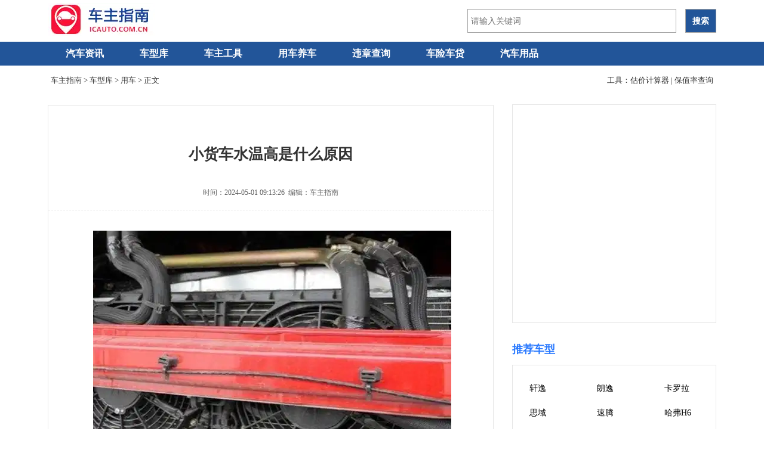

--- FILE ---
content_type: text/html; charset=utf8
request_url: https://www.icauto.com.cn/wiki/85/858412.html
body_size: 11078
content:

<!DOCTYPE html PUBLIC "-//W3C//DTD XHTML 1.0 Strict//EN" "http://www.w3.org/TR/xhtml1/DTD/xhtml1-strict.dtd">
<html xmlns="http://www.w3.org/1999/xhtml" lang="zh-CN">
<head>
<meta http-equiv='Cache-Control' content='no-transform' />
<meta http-equiv='Cache-Control' content='no-siteapp' />
<meta http-equiv="Content-Type" content="text/html; charset=utf-8" />
<title>小货车水温高是什么原因_车主指南</title>
<link rel="shortcut icon" type="image/x-icon" href="https://www.icauto.com.cn/images/favicon.ico">
<meta name="description" content=" 在行驶过程中，小型货车司机可能会碰到一个常见问题：车辆水温在上坡时升高。究竟是什么导致了这一现象呢？让我们深入分析一下。 1. 动力需求与燃" />
<meta name="author" content="车主指南" />
<meta name="Copyright" content="版权所有" />
<meta name="mobile-agent" content="format=xhtml; url=https://m.icauto.com.cn/wiki/85/858412.html">
<link rel="alternate" media="only screen and (max-width: 640px)" href="https://m.icauto.com.cn/wiki/85/858412.html" >
<link href="https://imgs.icauto.com.cn/source/css/index.css?201704211804" type="text/css" rel="stylesheet" rev="stylesheet" media="screen" />
<link href="https://imgs.icauto.com.cn/source/css/newcss.css" type="text/css" rel="stylesheet" rev="stylesheet" media="screen" />
<!--跟随侧边 -->
<style>
.channelMove{position:fixed;top:10px;_position:absolute;_top:expression(documentElement.scrollTop);z-index:9999; overflow:hidden;}
</style>
<script type="text/javascript">
var a=window.location.href;if(navigator.userAgent.match(/(iPhone|iPod|Android|ios)/i)){a=a.toLowerCase();str=a.replace("https://www.icauto.com.cn/","https://m.icauto.com.cn/");window.location.href=str}
</script>
<script>
(function(){
$$ = function(id){return document.getElementById(id)}
function addClass(o,cn){var re = new RegExp("(\\s*|^)"+cn+"\\b","g");o.className +=o.className?(re.test(o.className)?"":" "+ cn):cn}
function removeClass(o,cn){var re = new RegExp("(\\s*|^)"+cn+"\\b","g");var sName = o.className;o.className = sName.replace(re,"")}
window.onscroll=window.onresize=function(){
var scrTop = document.documentElement.scrollTop+document.body.scrollTop,offTop = $$("dMark").getBoundingClientRect().top+scrTop-document.documentElement.clientTop;
scrTop>offTop?addClass($$("channelHtml"),"channelMove"):removeClass($$("channelHtml"),"channelMove");
}
})();
</script>
<!--跟随侧边end -->
<script type="application/ld+json">
	{
		"@context": "https://ziyuan.baidu.com/contexts/cambrian.jsonld",
		"@id": "https://www.icauto.com.cn/wiki/85/858412.html",
		"appid": "1539610639425550",
		"title": "小货车水温高是什么原因",
		"images": [
			"https://imgs.icauto.com.cn/imgcache/allimg/210831/300X200_50-210S11I620250.jpg"
			],
		"description": "在行驶过程中，小型货车司机可能会碰到一个常见问题：车辆水温在上坡时升高。究竟是...",
		"pubDate": "2024-05-01T09:13:26",
		"upDate": "2024-05-01T09:13:26"
	}
</script>

<!-- info -->
<script> var myTopCatId = 17034 ; var myCatId = 17035 ; var myArtId = 858412 ; var myYhId = 20 ; var myArtTag='pi' ; var myArtKw='方法,常识,汽车,用车' ; </script>
<!-- info -->
</head>
<body>
<!-- 通用头部begin -->
<div class="ssi_2_new_header">
<script type="text/javascript" src="https://www.icauto.com.cn/analysis/gsMember.php" ></script>
<script type="text/javascript" src="https://imgs.icauto.com.cn/source/item/toolsitem.js" ></script>
<div class="block">
<div class="logo">
  <a href="https://www.icauto.com.cn/">
  <img src="https://www.icauto.com.cn/images/logo.gif" alt="车主指南" />
  </a>
</div>
<div class="logoright">
<div id="bdcs">
<div class="bdcs-container">
<div class="bdcs-main bdcs-clearfix" id="default-searchbox">
<div class="bdcs-search bdcs-clearfix" id="bdcs-search-inline">
<form action="https://www.icauto.com.cn/tools/searcher.php" method="get" target="_blank" class="bdcs-search-form" autocomplete="off" id="bdcs-search-form">
<input type="hidden" name="s" value="18121893432741574017">
<input type="hidden" name="entry" value="1">
<input type="hidden" name="ie" value="utf-8">
<input type="text" name="q" class="bdcs-search-form-input" id="bdcs-search-form-input" placeholder="请输入关键词" style="height: 38px; line-height: 38px;">
<input type="submit" class="bdcs-search-form-submit " id="bdcs-search-form-submit" value="搜索">
</form>
</div>
</div>
</div>
</div>
</div>
<div class="blank0"></div>
</div>
 
</div>
<!-- 通用头部end -->

<!-- nav-wrap-begin-->
<div class="nav-wrap">
<!-- 通用导航begin -->
<div class="ssi_2_new_nav">
<div class="menu">
  <ul class="nav_menu">
	<li class="nav_menu-item"><a href="https://www.icauto.com.cn/news/">汽车资讯</a></li>
	<li class="nav_menu-item"><a href="https://www.icauto.com.cn/car/">车型库</a></li>
	<!-- li class="nav_menu-item"><a href="https://www.icauto.com.cn/gzcz/">广州车展</a><em>new</em></li -->
	<li class="nav_menu-item"><a href="https://www.icauto.com.cn/gongju/">车主工具</a>
	  <ul class="nav_submenu">
		<li class="nav_submenu-item"> <a href="https://www.icauto.com.cn/gonglu/" target="_blank">高速路况查询</a></li>
		<li class="nav_submenu-item"> <a href="https://www.icauto.com.cn/weizhang/" target="_blank">交通违章查询</a></li>
		<li class="nav_submenu-item"> <a href="https://www.icauto.com.cn/jsz/" target="_blank">驾驶证扣分查询</a></li>
		<li class="nav_submenu-item"> <a href="https://www.icauto.com.cn/weizhang/daima/" target="_blank">违章代码查询</a></li>
		<li class="nav_submenu-item"> <a href="https://www.icauto.com.cn/chexian/jisuanqi/" target="_blank">车险计算器</a></li>
		<li class="nav_submenu-item"> <a href="https://www.icauto.com.cn/oil/" target="_blank">今日油价查询</a></li>
		<li class="nav_submenu-item"> <a href="https://www.icauto.com.cn/usedcar/" title="二手车估价计算器" target="_blank">二手车估价计算</a></li>
		<li class="nav_submenu-item"> <a href="https://www.icauto.com.cn/usedcar/vpr/" title="汽车保值率排行榜" target="_blank">汽车保值率排行</a></li>
		<li class="nav_submenu-item"> <a href="https://www.icauto.com.cn/route/" target="_blank">出行线路查询</a></li>
		<li class="nav_submenu-item"> <a href="https://www.icauto.com.cn/weizhang/vin/" target="_blank">车架号查询</a></li>
	  </ul>
	</li>
	<li class="nav_menu-item"><a href="https://www.icauto.com.cn/baike/">用车养车</a></li>
	<li class="nav_menu-item"><a href="https://www.icauto.com.cn/weizhang/">违章查询</a></li>
	<li class="nav_menu-item"><a href="https://www.icauto.com.cn/qcjr/">车险车贷</a>
		  <ul class="nav_submenu">
		<li class="nav_submenu-item"> <a href="https://www.icauto.com.cn/chexian/" target="_blank">车险专栏</a></li>
		<li class="nav_submenu-item"> <a href="https://www.icauto.com.cn/chedai/" target="_blank">车贷专栏</a></li>
	  </ul>
	  </li>
	<li class="nav_menu-item"><a href="https://www.icauto.com.cn/zdm/">汽车用品</a></li>
	<div class="clr"></div>
  </ul>
</div>
<style>
/* 导航下拉框 */
.menu {margin: 0 auto;}
.menu a {display: block;padding: 0 16px;line-height: inherit;cursor: pointer;}
.nav_menu {line-height: 45px;text-transform: uppercase;width: 1120px;height: auto;margin: 0 auto;padding: 0;}
.nav_menu-item {float:left;display: inline-block;position: relative; z-index: 99;}
.nav_menu-item em {float: left;margin-left: 84px;margin-top: -52px;color: #FF3D3E;}
.nav_menu-item a{padding: 0 30px;display: block;position: relative;color: #fff;text-align: center;font: 16px/40px Microsoft Yahei;text-decoration: none;font-weight: bold;}
.nav_menu-item:hover .nav_submenu {display: block;}
.nav_submenu {display: none;position: absolute;padding:0;}
.nav_submenu-item {width:144px;list-style: none;float: left;word-wrap: break-word; background-color: #fff;border-bottom: 1px solid #E4E4E4;border-left: 1px solid #E4E4E4;border-right: 1px solid #E4E4E4;}
.nav_submenu-item a{font-size: 12px; font-family: 微软雅黑; line-height: 40px;color: #225599;text-decoration: none;text-align: center;}
.nav_submenu-item a:hover {color:#f00; }
.logo { padding: 14px 0; height: 42px; display: flex; align-items: center; } .logoright { float: right; padding: 14px 0; height: 42px; display: flex; align-items: center; }  .bdcs-container .bdcs-search-form-submit { background-color: #225599; font-weight: bolder; } input#bdcs-search-form-submit:hover { background-color: #f56f00; }
</style>

</div>
<!-- 通用导航end -->

<div class="position">
  <span>
   <a href="https://www.icauto.com.cn/">车主指南</a>&nbsp;&gt;&nbsp;<a href="/car/">车型库</a>&nbsp;&gt;&nbsp;<a href='https://www.icauto.com.cn/wiki/yongche/'>用车</a>&nbsp;&gt;&nbsp;正文
  </span>
  <span style="float:right;margin-right:10px">工具：<a href="">估价计算器</a> | <a href="">保值率查询</a></span>
</div>
<!-- begin -->
<div class="articlemain">
  <!-- article-body-l-begin -->
  <div class="article-body-l">
     <div class="article-body-main">
	 	<h1>小货车水温高是什么原因</h1>
		<div class="article-time"> 时间：2024-05-01 09:13:26&nbsp;&nbsp;编辑：车主指南
		</div>
		  <div class="ssi_2_pc_article_under_title">

</div>
		<div class="article-body-y">
		  <p>
	<img src="https://imgs.icauto.com.cn/allimg/210831/50-210S11I620250.jpg" /></p>
<p>
	在行驶过程中，小型货车司机可能会碰到一个常见问题：车辆水温在上坡时升高。究竟是什么导致了这一现象呢？让我们深入分析一下。</p>
<p>
	1. 动力需求与燃油消耗</p>
<p>
	当小货车爬坡时，发动机需要提供更多动力以应对路面的挑战。这就意味着更多的燃油将被燃烧，从而产生更多的热量，使得发动机温度逐渐上升。</p>
<p>
	2. 冷却系统问题</p>
<p>
	冷却液不足是另一个可能的原因。在上坡之前，务必检查冷却液是否充足，确保发动机在高负荷工作时能够正常散热。及时补充冷却液对于维持发动机稳定运行至关重要。</p>
<p>
	3. 冷却风扇状态</p>
<p>
	如果冷却风扇出现故障，也会引起水温升高的问题。当车辆爬坡时，冷却风扇无法有效运转，无法及时地将热量传递给冷却液，导致发动机温度升高。建议定期检查冷却风扇的工作状况，确保其正常运转。</p>
<p>
	4. 传感器和节温器失效</p>
<p>
	传感器和节温器在冷却系统中扮演着关键角色。一旦它们发生故障，冷却循环就会受到影响，最终导致发动机水温异常上升。在遇到水温升高情况时，务必检查并修复或更换这些<a href='https://www.icauto.com.cn/car/s277.html' target='_blank'><u>元</u></a>件。</p>

		  
		  <!-- article_ydContent_begin -->

<!-- article_ydContent_end -->
		  
		</div>
	 </div>

	<!-- 车型库pc -->
	<!--车型库-->

	<div class="ssi_2_pc_article_tonglan">
	<!-- relate-begin -->
  <div class="lookmore">
    <span class="mark">猜你感兴趣</span>
  </div>
  <div class="lookmore-ads-tonglan">
    <!-- n5371558 -->
    <script>setp_uqx(10)</script>

  </div>
<!-- relate-end -->


</div>

    <!-- relate-begin -->
      <div class="lookmore">
        <span class="mark">相关文章</span>
      </div>
      <div class="relate">
	   <ul>
	    <li><div class="ssi_2_abcd_pc_article_flow">
<!-- n6315550 new -->
<script>setp_uqx(3)</script>
<script type="text/javascript" src="//res.pinpai8.cn/common/jed/common/gwta_f/production/n.js"></script>
<!-- n6832471 -->
</div></li><li><div class="relate-pic"><a target="_blank" href="https://www.icauto.com.cn/wiki/85/858430.html"><img src="https://imgs.icauto.com.cn/allimg/randImg/allrand/3690.jpg" /></a></div><div class="relate-title">
            <a target="_blank" href="https://www.icauto.com.cn/wiki/85/858430.html">油箱黄灯亮了有损害吗</a></div><div class="relate-desc"> 当你注意到油箱中的黄灯亮起时，其实是车辆在友好提醒你：时间到了，该给我来点能量啦！这种时刻并不代表车辆立即陷入困境，相反，...<a rel="nofollow" target="_blank" href="https://www.icauto.com.cn/wiki/85/858430.html">[详细]</a></div></li><li><div class="relate-pic"><a target="_blank" href="https://www.icauto.com.cn/wiki/85/858427.html"><img src="https://imgs.icauto.com.cn/allimg/randImg/allrand/3986.jpg" /></a></div><div class="relate-title">
            <a target="_blank" href="https://www.icauto.com.cn/wiki/85/858427.html">车子油箱盖打不开了怎么办</a></div><div class="relate-desc"> 当你的车子油箱盖遇到无法打开的情况时，这可真是让人焦虑不已啊！可能是因为油箱盖弹簧出了问题，或者被冻住、电机出故障，甚至是...<a rel="nofollow" target="_blank" href="https://www.icauto.com.cn/wiki/85/858427.html">[详细]</a></div></li><li><div class="relate-pic"><a target="_blank" href="https://www.icauto.com.cn/wiki/85/858422.html"><img src="https://imgs.icauto.com.cn/allimg/randImg/allrand/3263.jpg" /></a></div><div class="relate-title">
            <a target="_blank" href="https://www.icauto.com.cn/wiki/85/858422.html">车水温高是怎么回事</a></div><div class="relate-desc"> 在行驶过程中，偶尔会遇到车辆仪表盘上的红色警示灯点亮，这标志着引擎水温异常升高。究竟是什么让这一情况发生呢？ 1. 冷却系统故障...<a rel="nofollow" target="_blank" href="https://www.icauto.com.cn/wiki/85/858422.html">[详细]</a></div></li><li><div class="relate-pic"><a target="_blank" href="https://www.icauto.com.cn/wiki/85/858421.html"><img src="https://imgs.icauto.com.cn/allimg/randImg/allrand/3611.jpg" /></a></div><div class="relate-title">
            <a target="_blank" href="https://www.icauto.com.cn/wiki/85/858421.html">水温传感器坏了最简单的症状</a></div><div class="relate-desc"> 当汽车中的水温传感器出现问题时，通常会表现出一些简单而明显的症状。这些症状可能不太引人注意，但却是性能问题的先兆。 1. 启动异...<a rel="nofollow" target="_blank" href="https://www.icauto.com.cn/wiki/85/858421.html">[详细]</a></div></li><li><div class="relate-pic"><a target="_blank" href="https://www.icauto.com.cn/wiki/85/858420.html"><img src="https://imgs.icauto.com.cn/allimg/randImg/allrand/4562.jpg" /></a></div><div class="relate-title">
            <a target="_blank" href="https://www.icauto.com.cn/wiki/85/858420.html">怎样判断汽车水温传感器是否坏了</a></div><div class="relate-desc"> 汽车水温传感器的检测方法有多种，首先我们可以采用万用表进行检测。将水温传感器加热后，观察电阻值的变化情况。若数值保持不变，...<a rel="nofollow" target="_blank" href="https://www.icauto.com.cn/wiki/85/858420.html">[详细]</a></div></li><li><div class="ssi_2_abcd_pc_article_flow">
<!-- n6315550 new -->
<script>setp_uqx(3)</script>
<script type="text/javascript" src="//res.pinpai8.cn/common/jed/common/gwta_f/production/n.js"></script>
<!-- n6832471 -->
</div></li><li><div class="relate-pic"><a target="_blank" href="https://www.icauto.com.cn/wiki/85/858416.html"><img src="https://imgs.icauto.com.cn/allimg/randImg/allrand/4863.jpg" /></a></div><div class="relate-title">
            <a target="_blank" href="https://www.icauto.com.cn/wiki/85/858416.html">汽车仪表盘水温灯亮了怎么办</a></div><div class="relate-desc"> 当你驾驶汽车时，如果仪表盘上的水温灯亮起，这意味着发动机的温度异常高，需要及时采取措施。首先，切勿继续行驶，应该立即将车辆...<a rel="nofollow" target="_blank" href="https://www.icauto.com.cn/wiki/85/858416.html">[详细]</a></div></li><li><div class="relate-pic"><a target="_blank" href="https://www.icauto.com.cn/wiki/85/858412.html"><img src="https://imgs.icauto.com.cn/allimg/randImg/allrand/347.jpg" /></a></div><div class="relate-title">
            <a target="_blank" href="https://www.icauto.com.cn/wiki/85/858412.html">小货车水温高是什么原因</a></div><div class="relate-desc"> 在行驶过程中，小型货车司机可能会碰到一个常见问题：车辆水温在上坡时升高。究竟是什么导致了这一现象呢？让我们深入分析一下。...<a rel="nofollow" target="_blank" href="https://www.icauto.com.cn/wiki/85/858412.html">[详细]</a></div></li><li><div class="relate-pic"><a target="_blank" href="https://www.icauto.com.cn/wiki/85/858405.html"><img src="https://imgs.icauto.com.cn/allimg/randImg/allrand/1962.jpg" /></a></div><div class="relate-title">
            <a target="_blank" href="https://www.icauto.com.cn/wiki/85/858405.html">新车除甲醛需要多长时间</a></div><div class="relate-desc"> 一般而言，新车中甲醛释放周期较长，可能需要1至3个月，有时甚至更久，这取决于汽车内部材料的质量与数量。 为了快速减少新车内甲醛...<a rel="nofollow" target="_blank" href="https://www.icauto.com.cn/wiki/85/858405.html">[详细]</a></div></li><li><div class="relate-pic"><a target="_blank" href="https://www.icauto.com.cn/wiki/85/858385.html"><img src="https://imgs.icauto.com.cn/allimg/randImg/allrand/250.jpg" /></a></div><div class="relate-title">
            <a target="_blank" href="https://www.icauto.com.cn/wiki/85/858385.html">新车2000公里做首保可以吗</a></div><div class="relate-desc"> 不到2000公里的新车虽然首保没有危害，但建议再多跑一段时间。过早更换原厂机油可能会导致发动机内部杂质未得到很好过滤，增加日后使...<a rel="nofollow" target="_blank" href="https://www.icauto.com.cn/wiki/85/858385.html">[详细]</a></div></li><li><div class="relate-pic"><a target="_blank" href="https://www.icauto.com.cn/wiki/85/858383.html"><img src="https://imgs.icauto.com.cn/allimg/randImg/allrand/323.jpg" /></a></div><div class="relate-title">
            <a target="_blank" href="https://www.icauto.com.cn/wiki/85/858383.html">新车怎么保养多少公里保养一次</a></div><div class="relate-desc"> 随着时间的推移，每辆汽车都需要得到精心呵护，以确保其安全性和质量。然而，对于许多新车车主来说，关于新车保养的知识可能有所欠...<a rel="nofollow" target="_blank" href="https://www.icauto.com.cn/wiki/85/858383.html">[详细]</a></div></li><li><div class="ssi_2_abcd_pc_article_flow">
<!-- n6315550 new -->
<script>setp_uqx(3)</script>
<script type="text/javascript" src="//res.pinpai8.cn/common/jed/common/gwta_f/production/n.js"></script>
<!-- n6832471 -->
</div></li><li><div class="relate-pic"><a target="_blank" href="https://www.icauto.com.cn/wiki/85/858382.html"><img src="https://imgs.icauto.com.cn/allimg/randImg/allrand/5517.jpg" /></a></div><div class="relate-title">
            <a target="_blank" href="https://www.icauto.com.cn/wiki/85/858382.html">新车一般多久换机油</a></div><div class="relate-desc"> 根据车主手册和制造商建议，我们了解到对于新车而言，机油更换的频率取决于所使用的机油类型。举例来说： - 如果选择矿物机油，通常...<a rel="nofollow" target="_blank" href="https://www.icauto.com.cn/wiki/85/858382.html">[详细]</a></div></li><li><div class="relate-pic"><a target="_blank" href="https://www.icauto.com.cn/wiki/85/858381.html"><img src="https://imgs.icauto.com.cn/allimg/randImg/allrand/3271.jpg" /></a></div><div class="relate-title">
            <a target="_blank" href="https://www.icauto.com.cn/wiki/85/858381.html">换车不换牌etc如何移到新车</a></div><div class="relate-desc"> 在日常出行中，持有ETC（Electronic Toll Collection）服务的车主都深知其便利之处。然而，当我们换了辆新车却又希望延续原有ETC服务时，可能...<a rel="nofollow" target="_blank" href="https://www.icauto.com.cn/wiki/85/858381.html">[详细]</a></div></li><li><div class="relate-pic"><a target="_blank" href="https://www.icauto.com.cn/wiki/85/858367.html"><img src="https://imgs.icauto.com.cn/allimg/randImg/allrand/4625.jpg" /></a></div><div class="relate-title">
            <a target="_blank" href="https://www.icauto.com.cn/wiki/85/858367.html">新车有必要做底盘装甲吗</a></div><div class="relate-desc"> 底盘装甲作为一项重要的汽车保护措施，其实是非常值得考虑的。底盘装甲的主要功能在于保护汽车底盘，防止路上的碎石、沙砾等杂物对...<a rel="nofollow" target="_blank" href="https://www.icauto.com.cn/wiki/85/858367.html">[详细]</a></div></li><li><div class="relate-pic"><a target="_blank" href="https://www.icauto.com.cn/wiki/85/858363.html"><img src="https://imgs.icauto.com.cn/allimg/randImg/allrand/1319.jpg" /></a></div><div class="relate-title">
            <a target="_blank" href="https://www.icauto.com.cn/wiki/85/858363.html">新车年检6年免检是什么意思</a></div><div class="relate-desc"> 新车进入注册登记后的前六年内，无需前往车辆检测机构进行上线检测。这一政策旨在减轻车主的年检负担，并提供更便捷的服务方式。虽...<a rel="nofollow" target="_blank" href="https://www.icauto.com.cn/wiki/85/858363.html">[详细]</a></div></li><li><div class="relate-pic"><a target="_blank" href="https://www.icauto.com.cn/wiki/85/858361.html"><img src="https://imgs.icauto.com.cn/allimg/randImg/allrand/4451.jpg" /></a></div><div class="relate-title">
            <a target="_blank" href="https://www.icauto.com.cn/wiki/85/858361.html">新车不开多久要启动一下</a></div><div class="relate-desc"> 当谈及新车长时间未使用时的启动频率，一般建议是每隔一个星期左右启动一次车辆。这样可以确保车辆内部零件和蓄电池不会受到损害，...<a rel="nofollow" target="_blank" href="https://www.icauto.com.cn/wiki/85/858361.html">[详细]</a></div></li><li><div class="ssi_2_abcd_pc_article_flow">
<!-- n6315550 new -->
<script>setp_uqx(3)</script>
<script type="text/javascript" src="//res.pinpai8.cn/common/jed/common/gwta_f/production/n.js"></script>
<!-- n6832471 -->
</div></li><li><div class="relate-pic"><a target="_blank" href="https://www.icauto.com.cn/wiki/85/858359.html"><img src="https://imgs.icauto.com.cn/allimg/randImg/allrand/3422.jpg" /></a></div><div class="relate-title">
            <a target="_blank" href="https://www.icauto.com.cn/wiki/85/858359.html">新车放什么除甲醛跟异味</a></div><div class="relate-desc"> 1、通风是最直接有效的方式之一。每当天气晴朗时，打开车窗进行通风可以促进车内空气流通，有助于快速排除甲醛。 2、利用散发清香的...<a rel="nofollow" target="_blank" href="https://www.icauto.com.cn/wiki/85/858359.html">[详细]</a></div></li><li><div class="relate-pic"><a target="_blank" href="https://www.icauto.com.cn/wiki/85/858357.html"><img src="https://imgs.icauto.com.cn/allimg/randImg/allrand/1491.jpg" /></a></div><div class="relate-title">
            <a target="_blank" href="https://www.icauto.com.cn/wiki/85/858357.html">新车磨合期很重要吗</a></div><div class="relate-desc"> 1、即使现代汽车工艺十分先进，但新车磨合期仍然扮演着至关重要的角色。在磨合期内，车辆各部件可以逐渐相互适应，达到最佳工作状态...<a rel="nofollow" target="_blank" href="https://www.icauto.com.cn/wiki/85/858357.html">[详细]</a></div></li><li><div class="relate-pic"><a target="_blank" href="https://www.icauto.com.cn/wiki/85/858355.html"><img src="https://imgs.icauto.com.cn/allimg/randImg/allrand/3538.jpg" /></a></div><div class="relate-title">
            <a target="_blank" href="https://www.icauto.com.cn/wiki/85/858355.html">新车刚开始油耗是不是都很高</a></div><div class="relate-desc"> 在购车时，很多人会纠结于新车的油耗问题。一般来说，新车刚开始使用的油耗确实有可能偏高。这主要是因为新车在磨合期间各个部件之...<a rel="nofollow" target="_blank" href="https://www.icauto.com.cn/wiki/85/858355.html">[详细]</a></div></li><li><div class="relate-pic"><a target="_blank" href="https://www.icauto.com.cn/wiki/85/858353.html"><img src="https://imgs.icauto.com.cn/allimg/randImg/allrand/3926.jpg" /></a></div><div class="relate-title">
            <a target="_blank" href="https://www.icauto.com.cn/wiki/85/858353.html">新车第一次保养需要多长时间</a></div><div class="relate-desc"> 根据车辆品牌和型号的不同，新车的首次保养时间可能会有所出入。一般来说，这项程序通常需约2小时左右的时间完成。 在首次保养过程...<a rel="nofollow" target="_blank" href="https://www.icauto.com.cn/wiki/85/858353.html">[详细]</a></div></li>
		</ul>
	 </div>
    <!-- relate-end -->

    <div class="ssi_2_pc_dibu">

	<!-- relate-begin -->
      <div class="lookmore">
        <span class="mark">最新发布</span>
      </div>
      <div class="wzrelate">
	   <ul>
	    <li><a target="_blank" href="https://www.icauto.com.cn/qcmrjx/86/867213.html">2026广州两会丨冯兴亚携八项建议为广州汽车高质量发展建言</a></li><li><a target="_blank" href="https://www.icauto.com.cn/qcmrjx/86/867211.html">政企联袂共启捷达新程，擘画合作共赢发展蓝图-一汽大众捷达汽车科技有限公司在蓉启航</a></li><li><a target="_blank" href="https://www.icauto.com.cn/qcmrjx/86/867206.html">启源A06月销破万，新能源中大型车销量榜排名第二</a></li><li><a target="_blank" href="https://www.icauto.com.cn/qcmrjx/86/867201.html">谁说燃油车是“功能机”？上汽大众途昂Pro 2026款要给你“上一课”</a></li><li><a target="_blank" href="https://www.icauto.com.cn/qcmrjx/86/867184.html">含华量拉满！全新品牌“奕境”正式发布，重构智慧新能源市场格局</a></li><li><a target="_blank" href="https://www.icauto.com.cn/qcmrjx/86/867183.html">乾崑生态 共赴热爱</a></li><li><a target="_blank" href="https://www.icauto.com.cn/qcmrjx/86/867175.html">长安汽车2025广州车展新闻发布会</a></li><li><a target="_blank" href="https://www.icauto.com.cn/qcmrjx/86/867174.html">猛士M817 Hero版新车上市</a></li><li><a target="_blank" href="https://www.icauto.com.cn/qcmrjx/86/867173.html">【新科技·新生活】焕新进化升级，进击智能未来。</a></li><li><a target="_blank" href="https://www.icauto.com.cn/qcmrjx/86/867172.html">最年轻领导班子诞生，广汽有三大硬仗要打</a></li>
		<li><a href='/wenda/19348.html'>喝一口啤酒一个小时能吹出酒驾么?</a></li><li><a href='/wenda/25542.html'>etc扣费记录在哪里查询</a></li><li><a href='/wenda/37931.html'>etc装在车上哪个位置最佳</a></li><li><a href='/wenda/41311.html'>学手动挡车学费多少钱</a></li><li><a href='/wenda/57484.html'>c1驾驶证10年到期换证需要体检吗</a></li><li><a href='/wenda/62971.html'>车龄12年车还能跑高速吗?你好</a></li><li><a href='/wenda/79313.html'>几万块钱买什么二手车好</a></li><li><a href='/wenda/83444.html'>仪表红色三角形一个感叹号</a></li>
	   </ul>
	 </div>
    <!-- relate-end -->
    	<!-- newcars-begin -->
      <div class="lookmore">
        <span class="mark">新车发布</span>
      </div>
      <div class="new-cars">
	   <ul>
	   
	   <li><a target="_blank" href='https://www.icauto.com.cn/car/s3703.html'>奔驰G级新能源</a></li><li><a target="_blank" href='https://www.icauto.com.cn/car/s3702.html'>豹8</a></li><li><a target="_blank" href='https://www.icauto.com.cn/car/s3701.html'>腾势Z9</a></li><li><a target="_blank" href='https://www.icauto.com.cn/car/s3700.html'>领睿新能源</a></li><li><a target="_blank" href='https://www.icauto.com.cn/car/s3699.html'>睿蓝8</a></li><li><a target="_blank" href='https://www.icauto.com.cn/car/s3698.html'>小米SU7 Ultra</a></li><li><a target="_blank" href='https://www.icauto.com.cn/car/s3697.html'>捷达VA7</a></li><li><a target="_blank" href='https://www.icauto.com.cn/car/s3696.html'>领裕新能源</a></li><li><a target="_blank" href='https://www.icauto.com.cn/car/s3695.html'>领克Z20</a></li><li><a target="_blank" href='https://www.icauto.com.cn/car/s3694.html'>传祺向往S7</a></li><li><a target="_blank" href='https://www.icauto.com.cn/car/s3693.html'>iCAR V23</a></li><li><a target="_blank" href='https://www.icauto.com.cn/car/s3692.html'>北京BJ40增程</a></li><li><a target="_blank" href='https://www.icauto.com.cn/car/s3691.html'>零跑B10</a></li><li><a target="_blank" href='https://www.icauto.com.cn/car/s3690.html'>五菱之光新能源</a></li><li><a target="_blank" href='https://www.icauto.com.cn/car/s3689.html'>吉利牛仔</a></li><li><a target="_blank" href='https://www.icauto.com.cn/car/s3688.html'>五菱扬光电卡</a></li><li><a target="_blank" href='https://www.icauto.com.cn/car/s3687.html'>腾势N9</a></li><li><a target="_blank" href='https://www.icauto.com.cn/car/s3686.html'>瑞风M3新能源</a></li><li><a target="_blank" href='https://www.icauto.com.cn/car/s3685.html'>小鹏P7+</a></li><li><a target="_blank" href='https://www.icauto.com.cn/car/s3684.html'>AION RT</a></li><li><a target="_blank" href='https://www.icauto.com.cn/car/s3683.html'>MG ES5</a></li><li><a target="_blank" href='https://www.icauto.com.cn/car/s3682.html'>鑫源E3L</a></li><li><a target="_blank" href='https://www.icauto.com.cn/car/s3681.html'>瑞虎7 C-DM</a></li><li><a target="_blank" href='https://www.icauto.com.cn/car/s3680.html'>宝马M5新能源</a></li><li><a target="_blank" href='https://www.icauto.com.cn/car/s3679.html'>凯歌新能源</a></li><li><a target="_blank" href='https://www.icauto.com.cn/car/s3678.html'>菱势黄金小卡</a></li><li><a target="_blank" href='https://www.icauto.com.cn/car/s3677.html'>捷途山海T1</a></li><li><a target="_blank" href='https://www.icauto.com.cn/car/s3676.html'>smart精灵#5</a></li><li><a target="_blank" href='https://www.icauto.com.cn/car/s3675.html'>深蓝S05</a></li><li><a target="_blank" href='https://www.icauto.com.cn/car/s3674.html'>海豹06GT</a></li> 
	   </ul>
	 </div>
	 <style type="text/css">
	 	.new-cars {width: 100%;overflow: hidden;float: left;border: 1px solid #e5e5e5;margin-bottom: 30px;}
	 	.new-cars li {float: left;width: 16%;overflow: hidden;text-overflow: ellipsis;white-space: nowrap;line-height: 36px;}
	 	.new-cars li a {font-size: 14px;font-family: 微软雅黑;color: rgb(0, 0, 0);text-decoration: none;}
	 	.new-cars li a:hover {color: red;}
	 </style>
    <!-- newcars-end -->
</div>
  </div>
  <!-- article-body-l-end -->
  <div class="article-body-r">

	 <div class="ad_right_first">
	 <div class="article-right">
	    <div class="article-right-a">
	    <!-- n3527756 -->
       <script>setp_uqx(12)</script>
	    </div>
	 </div>
</div>

	 <div class="article-right">
	  <span>推荐车型</span>
	    <div class="article-right-a">
		  <ul>
			<div class="hotserial_pc">
<li><a href="https://www.icauto.com.cn/car/s909.html">轩逸</a></li>
<li><a href="https://www.icauto.com.cn/car/s347.html">朗逸</a></li>
<li><a href="https://www.icauto.com.cn/car/s446.html">卡罗拉</a></li>
<li><a href="https://www.icauto.com.cn/car/s27.html">思域</a></li>
<li><a href="https://www.icauto.com.cn/car/s357.html">速腾</a></li>
<li><a href="https://www.icauto.com.cn/car/s553.html">哈弗H6</a></li>
<li><a href="https://www.icauto.com.cn/car/s355.html">宝来</a></li>
<li><a href="https://www.icauto.com.cn/car/s244.html">本田XR-V</a></li>
<li><a href="https://www.icauto.com.cn/car/s238.html">飞度</a></li>
<li><a href="https://www.icauto.com.cn/car/s337.html">捷达</a></li>
<li><a href="https://www.icauto.com.cn/car/s911.html">逍客</a></li>
<li><a href="https://www.icauto.com.cn/car/s445.html">雷凌</a></li>
<li><a href="https://www.icauto.com.cn/car/s341.html">大众Polo</a></li>
<li><a href="https://www.icauto.com.cn/car/s343.html">高尔夫</a></li>
<li><a href="https://www.icauto.com.cn/car/s514.html">传祺GS4</a></li>
<li><a href="https://www.icauto.com.cn/car/s600.html">博越</a></li>
<li><a href="https://www.icauto.com.cn/car/s294.html">英朗</a></li>
<li><a href="https://www.icauto.com.cn/car/s236.html">凌派</a></li>
<li><a href="https://www.icauto.com.cn/car/s239.html">缤智</a></li>
<li><a href="https://www.icauto.com.cn/car/s478.html">福克斯</a></li>
<li><a href="https://www.icauto.com.cn/vvauto/tsl/" title="特斯拉交付进度">特斯拉交付进度查询</a></li>
</div>
		  </ul>
	    </div>
	 </div>

	<div class="ad_right_middle">
	 <div class="article-right">
	    <div class="article-right-a">
	    <!-- n3527756 -->
       <script>setp_uqx(12)</script>
	    </div>
	 </div>
</div>

	

	 <div class="ad_right_middle">
	 <div class="article-right">
	    <div class="article-right-a">
	    <!-- n3527756 -->
       <script>setp_uqx(12)</script>
	    </div>
	 </div>
</div>

	 <div class="hotbrand_pc">
<!--hotbrand-begin-->
<div class="article-right">
    <span>热门品牌</span>
      <div class="article-right-a">
        <ul>
            <li><a target="_blank" href="//www.icauto.com.cn/car/r_b10.html">奥迪</a></li>
            <li><a target="_blank" href="//www.icauto.com.cn/car/r_b16.html">奔驰</a></li>
            <li><a target="_blank" href="//www.icauto.com.cn/car/r_b17.html">宝马</a></li>
            <li><a target="_blank" href="//www.icauto.com.cn/car/r_b15.html">本田</a></li>
            <li><a target="_blank" href="//www.icauto.com.cn/car/r_b61.html">丰田</a></li>
            <li><a target="_blank" href="//www.icauto.com.cn/car/r_b18.html">别克</a></li>
            <li><a target="_blank" href="//www.icauto.com.cn/car/r_b69.html">广汽传祺</a></li>
            <li><a target="_blank" href="//www.icauto.com.cn/car/r_b78.html">哈弗</a></li>
            <li><a target="_blank" href="//www.icauto.com.cn/car/r_b96.html">吉利汽车</a></li>
            <li><a target="_blank" href="//www.icauto.com.cn/car/r_b167.html">日产</a></li>
            <li><a target="_blank" href="//www.icauto.com.cn/car/r_b19.html">比亚迪</a></li>
            <li><a target="_blank" href="//www.icauto.com.cn/car/r_b21.html">大众</a></li>
            <li><a target="_blank" href="//www.icauto.com.cn/car/r_b62.html">福特</a></li>
            <li><a target="_blank" href="//www.icauto.com.cn/car/r_b198.html">现代</a></li>
            <li><a target="_blank" href="//www.icauto.com.cn/car/">全部品牌</a></li>    
        </ul>
      </div>
   </div>
<!--hotbrand-end-->

</div>

	 <div class="ad_right_middle">
	 <div class="article-right">
	    <div class="article-right-a">
	    <!-- n3527756 -->
       <script>setp_uqx(12)</script>
	    </div>
	 </div>
</div>

	<div class="article-right">
		<span>热门文章</span>
		<div class="article-right-b">
			<ul>
				<li><a target="_blank" href="https://www.icauto.com.cn/xcx/84/847960.html">途虎养车轮胎靠谱吗</a></li><li><a target="_blank" href="https://www.icauto.com.cn/xcx/84/847773.html">途虎养车买轮胎靠谱吗</a></li><li><a target="_blank" href="https://www.icauto.com.cn/xcx/84/847713.html">途虎养车换轮胎靠谱吗</a></li><li><a target="_blank" href="https://www.icauto.com.cn/xcx/84/846128.html">途虎养车换下旧轮胎可以折现吗</a></li><li><a target="_blank" href="https://www.icauto.com.cn/xcx/84/846125.html">为什么在途虎养车上换轮胎很便宜</a></li><li><a target="_blank" href="https://www.icauto.com.cn/xcx/84/845097.html">途虎养车机油靠谱吗是真的吗</a></li><li><a target="_blank" href="https://www.icauto.com.cn/xcx/84/845088.html">途虎养车机油是正品吗</a></li><li><a target="_blank" href="https://www.icauto.com.cn/xcx/84/841805.html">途虎养车做保养靠谱吗</a></li>
			</ul>
		</div>
	</div>
	 
	<div class="ad_right_middle">
	 <div class="article-right">
	    <div class="article-right-a">
	    <!-- n3527756 -->
       <script>setp_uqx(12)</script>
	    </div>
	 </div>
</div>

	<div class="article-right">
	  <span>相关问答</span>
	    <div class="article-right-b">
		 <ul>
	     <li><a target="_blank" href="https://www.icauto.com.cn/ask/question/558117.html">吉利汽车帝豪GS汽车水温一到天气热就容易高，怎么回事？</a></li><li><a target="_blank" href="https://www.icauto.com.cn/ask/question/592634.html">2014款卡罗拉自动挡开30公里不到水杯处就发热怎么回事？</a></li><li><a target="_blank" href="https://www.icauto.com.cn/ask/question/577035.html">比亚迪F3、冷车正常，跑一段路、大楷30公里左右就会出现转速上不去</a></li><li><a target="_blank" href="https://www.icauto.com.cn/ask/question/554757.html">别克英朗现在情况是这样的，</a></li><li><a target="_blank" href="https://www.icauto.com.cn/ask/question/587534.html">本田crv有时感觉加速时，发动机有抖的现像，水温没上来时这种抖的情况明显.请问这是什么原因？</a></li><li><a target="_blank" href="https://www.icauto.com.cn/ask/question/581143.html">吉利金刚为什么冷凝风扇关了钥匙还转  就是偶尔偷着转 是怎么回事？</a></li><li><a target="_blank" href="https://www.icauto.com.cn/ask/question/576025.html">水温怎么样才算高？</a></li><li><a target="_blank" href="https://www.icauto.com.cn/ask/question/575742.html">是2004款530我现在车子风扇要等水温报警了才转高速，是否是水温传感器出问题了</a></li>
		</ul>
	    </div>
	 </div>

	 <div class="ad_right_last">
	 <div style="visibility:hidden;margin-top:-1px" class="clear" id="dMark"></div>
	 <div id="channelHtml" class="">
	 <div class="article-right">
	  <span style="margin-top:15px;">大家都在看</span>
	  <div class="article-right-a">
	    <!-- n3527756 -->
       <script>setp_uqx(12)</script>
	  </div>
	 </div>
	 <div class="clear-both"></div>
	 </div>

</div>

  </div>

</div>
<!-- end -->

<!-- 通用底部begin -->
<div class="ssi_2_new_footer">
 
<script>
	(function(){
	var el = document.createElement("script");
	el.src = "https://lf1-cdn-tos.bytegoofy.com/goofy/ttzz/push.js?32fb199a808abd2057615ecb0494254b318ecafe40bf145fc64ee6be65e3972c65e0a2ada1d5e86b11e7de7c1a83287d04743a02fd1ee8dd8558a8cad50e91cb354f8c6f3f78e5fd97613c481f678e6d";
	el.id = "ttzz";
	var s = document.getElementsByTagName("script")[0];
	s.parentNode.insertBefore(el, s);
	})(window)
</script>
<div class="blank10"></div>
<!-- footer -->
<div class="u">

<div class="foot">
<div class="foot clr"> 
	<div class="beian">
	<p>版权所有：&copy; 2013-2023 车主指南</p>
	<p>网站备案：<a rel="nofollow" href="https://beian.miit.gov.cn">粤ICP备2025483941号</a></p>
	<p>联系我们：<img width="277" height="18" src="https://www.icauto.com.cn/images/contactus.png" style="vertical-align:middle;" /></p>
	</div>
</div>
	<div id="analysis">
		<!-- baidu analytics start -->
		<script>
		var _hmt = _hmt || [];
		(function() {
		  var hm = document.createElement("script");
		  hm.src = "//hm.baidu.com/hm.js?4ef0a63cc655fa6cf2c879bcba57cddc";
		  var s = document.getElementsByTagName("script")[0]; 
		  s.parentNode.insertBefore(hm, s);
		})();
		</script>
		<!-- baidu analytics end -->
		<script type="text/javascript" src="//www.icauto.com.cn/analysis/article.php"></script>
	</div>
</div>

<!-- bjTongJI -->
<script>
	if( typeof(myYhId) != 'undefined' && myYhId == 15 && myArtId >= 736417 && ( window.location.href.indexOf('/wiki/') < 0 ) ){ 

		var _hmt = _hmt || [];
		(function() {
		  var hm9 = document.createElement("script");
		  hm9.src = "https://hm.baidu.com/hm.js?939068f7bf4669091cef7a79b466fca8";
		  var s9 = document.getElementsByTagName("script")[0]; 
		  s9.parentNode.insertBefore(hm9, s9);
		})();
		console.log("bd:bigbkjz");
	}
</script>
<!-- bjTongJI -->



<!-- zdm_php temp tongji -->
<script>
	if( window.location.href.indexOf('/zdm/phb/') > 0 ){ 

		var _hmt = _hmt || [];
		(function() {
		  var hm99 = document.createElement("script");
		  hm99.src = "https://hm.baidu.com/hm.js?bfd52a5d9b79216d5e72c316e00b2779";
		  var s99 = document.getElementsByTagName("script")[0]; 
		  s99.parentNode.insertBefore(hm99, s99);
		})();
		console.log("bd:zdm_phb_temp_tongji");
	}
</script>
<!-- zdm_php temp tongji -->


<!-- end footer -->

</div>
<!-- 通用底部end -->
</div>
<!-- nav-wrap-end-->
<!-- success -->
<!-- 1714526006 -->
</body>
</html>


--- FILE ---
content_type: application/javascript;charset=utf-8
request_url: https://www.icauto.com.cn/analysis/gsMember.php
body_size: -281
content:
 var isMemberGp = false; 

--- FILE ---
content_type: application/javascript;charset=utf-8
request_url: https://www.icauto.com.cn/analysis/article.php
body_size: 231
content:
if(typeof(myArtTag) != "undefined"  && myArtTag.indexOf("i")>-1 ){
	var _hmt = _hmt || [];
	(function() {
		var hm11 = document.createElement("script");
		hm11.src = "https://hm.baidu.com/hm.js?656c04125cdf19313fd38750ab0555c9";
		var s11 = document.getElementsByTagName("script")[0]; 
		s11.parentNode.insertBefore(hm11, s11);
	})();
	console.log("bd:iiiii内容");
}if(typeof(myArtTag) != "undefined"  && myArtTag.indexOf("q")>-1 ){
	var _hmt = _hmt || [];
	(function() {
		var hm34 = document.createElement("script");
		hm34.src = "https://hm.baidu.com/hm.js?e55aa7e7cc40f1ceb94ed78dbd46fe66";
		var s34 = document.getElementsByTagName("script")[0]; 
		s34.parentNode.insertBefore(hm34, s34);
	})();
	console.log("bd:高摩");
}	
var _hmt = _hmt || [];
(function() {
var hm_10 = document.createElement("script");
  hm_10.src = "https://hm.baidu.com/hm.js?61e114d0a07f059db37d74a572b789b9";
  var s_10 = document.getElementsByTagName("script")[0]; 
  s_10.parentNode.insertBefore(hm_10, s_10);
})();

console.log("bd:61e114d0a07f059db37d74a572b789b9");

